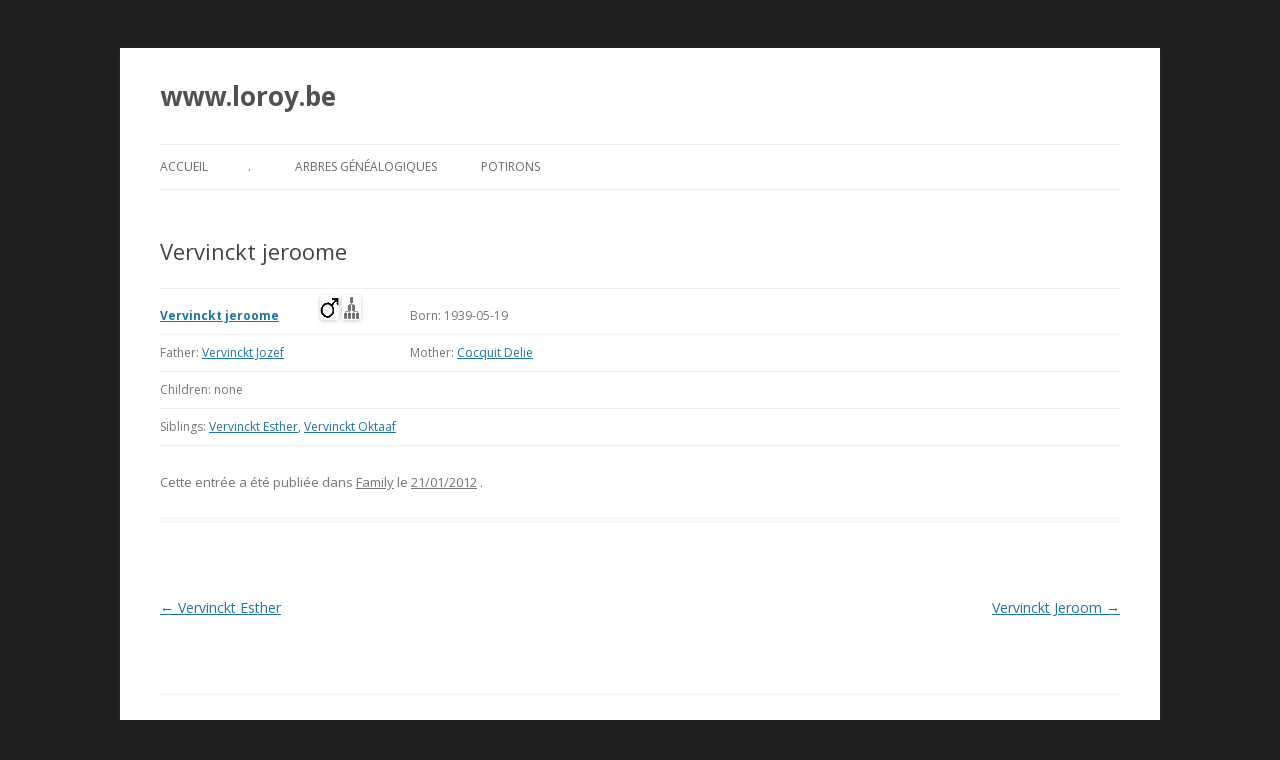

--- FILE ---
content_type: text/html; charset=UTF-8
request_url: http://www.loroy.be/?p=328
body_size: 14081
content:
<!DOCTYPE html>
<!--[if IE 7]>
<html class="ie ie7" lang="fr-FR">
<![endif]-->
<!--[if IE 8]>
<html class="ie ie8" lang="fr-FR">
<![endif]-->
<!--[if !(IE 7) & !(IE 8)]><!-->
<html lang="fr-FR">
<!--<![endif]-->
<head>
<meta charset="UTF-8" />
<meta name="viewport" content="width=device-width" />
<title>Vervinckt jeroome | www.loroy.be</title>
<link rel="profile" href="https://gmpg.org/xfn/11" />
<link rel="pingback" href="http://www.loroy.be/xmlrpc.php">
<!--[if lt IE 9]>
<script src="http://www.loroy.be/wp-content/themes/twentytwelve/js/html5.js?ver=3.7.0" type="text/javascript"></script>
<![endif]-->
<link rel='dns-prefetch' href='//fonts.googleapis.com' />
<link rel='dns-prefetch' href='//s.w.org' />
<link href='https://fonts.gstatic.com' crossorigin rel='preconnect' />
<link rel="alternate" type="application/rss+xml" title="www.loroy.be &raquo; Flux" href="http://www.loroy.be/?feed=rss2" />
<link rel="alternate" type="application/rss+xml" title="www.loroy.be &raquo; Flux des commentaires" href="http://www.loroy.be/?feed=comments-rss2" />
<link rel="alternate" type="application/rss+xml" title="www.loroy.be &raquo; Vervinckt jeroome Flux des commentaires" href="http://www.loroy.be/?feed=rss2&#038;p=328" />
		<script type="text/javascript">
			window._wpemojiSettings = {"baseUrl":"https:\/\/s.w.org\/images\/core\/emoji\/12.0.0-1\/72x72\/","ext":".png","svgUrl":"https:\/\/s.w.org\/images\/core\/emoji\/12.0.0-1\/svg\/","svgExt":".svg","source":{"concatemoji":"http:\/\/www.loroy.be\/wp-includes\/js\/wp-emoji-release.min.js?ver=5.2.21"}};
			!function(e,a,t){var n,r,o,i=a.createElement("canvas"),p=i.getContext&&i.getContext("2d");function s(e,t){var a=String.fromCharCode;p.clearRect(0,0,i.width,i.height),p.fillText(a.apply(this,e),0,0);e=i.toDataURL();return p.clearRect(0,0,i.width,i.height),p.fillText(a.apply(this,t),0,0),e===i.toDataURL()}function c(e){var t=a.createElement("script");t.src=e,t.defer=t.type="text/javascript",a.getElementsByTagName("head")[0].appendChild(t)}for(o=Array("flag","emoji"),t.supports={everything:!0,everythingExceptFlag:!0},r=0;r<o.length;r++)t.supports[o[r]]=function(e){if(!p||!p.fillText)return!1;switch(p.textBaseline="top",p.font="600 32px Arial",e){case"flag":return s([55356,56826,55356,56819],[55356,56826,8203,55356,56819])?!1:!s([55356,57332,56128,56423,56128,56418,56128,56421,56128,56430,56128,56423,56128,56447],[55356,57332,8203,56128,56423,8203,56128,56418,8203,56128,56421,8203,56128,56430,8203,56128,56423,8203,56128,56447]);case"emoji":return!s([55357,56424,55356,57342,8205,55358,56605,8205,55357,56424,55356,57340],[55357,56424,55356,57342,8203,55358,56605,8203,55357,56424,55356,57340])}return!1}(o[r]),t.supports.everything=t.supports.everything&&t.supports[o[r]],"flag"!==o[r]&&(t.supports.everythingExceptFlag=t.supports.everythingExceptFlag&&t.supports[o[r]]);t.supports.everythingExceptFlag=t.supports.everythingExceptFlag&&!t.supports.flag,t.DOMReady=!1,t.readyCallback=function(){t.DOMReady=!0},t.supports.everything||(n=function(){t.readyCallback()},a.addEventListener?(a.addEventListener("DOMContentLoaded",n,!1),e.addEventListener("load",n,!1)):(e.attachEvent("onload",n),a.attachEvent("onreadystatechange",function(){"complete"===a.readyState&&t.readyCallback()})),(n=t.source||{}).concatemoji?c(n.concatemoji):n.wpemoji&&n.twemoji&&(c(n.twemoji),c(n.wpemoji)))}(window,document,window._wpemojiSettings);
		</script>
		<style type="text/css">
img.wp-smiley,
img.emoji {
	display: inline !important;
	border: none !important;
	box-shadow: none !important;
	height: 1em !important;
	width: 1em !important;
	margin: 0 .07em !important;
	vertical-align: -0.1em !important;
	background: none !important;
	padding: 0 !important;
}
</style>
	<link rel='stylesheet' id='ft-style-css'  href='http://www.loroy.be/wp-content/plugins/wp-family-tree/styles.css?ver=5.2.21' type='text/css' media='all' />
<link rel='stylesheet' id='wp-block-library-css'  href='http://www.loroy.be/wp-includes/css/dist/block-library/style.min.css?ver=5.2.21' type='text/css' media='all' />
<link rel='stylesheet' id='wp-block-library-theme-css'  href='http://www.loroy.be/wp-includes/css/dist/block-library/theme.min.css?ver=5.2.21' type='text/css' media='all' />
<link rel='stylesheet' id='twentytwelve-fonts-css'  href='https://fonts.googleapis.com/css?family=Open+Sans%3A400italic%2C700italic%2C400%2C700&#038;subset=latin%2Clatin-ext&#038;display=fallback' type='text/css' media='all' />
<link rel='stylesheet' id='twentytwelve-style-css'  href='http://www.loroy.be/wp-content/themes/twentytwelve/style.css?ver=20190507' type='text/css' media='all' />
<link rel='stylesheet' id='twentytwelve-block-style-css'  href='http://www.loroy.be/wp-content/themes/twentytwelve/css/blocks.css?ver=20190406' type='text/css' media='all' />
<!--[if lt IE 9]>
<link rel='stylesheet' id='twentytwelve-ie-css'  href='http://www.loroy.be/wp-content/themes/twentytwelve/css/ie.css?ver=20150214' type='text/css' media='all' />
<![endif]-->
<link rel='stylesheet' id='thickbox-css'  href='http://www.loroy.be/wp-content/plugins/auto-thickbox-plus/thickbox.min.css?ver=1.9' type='text/css' media='all' />
<link rel='stylesheet' id='lightboxStyle-css'  href='http://www.loroy.be/wp-content/plugins/lightbox-plus/css/black/colorbox.min.css?ver=2.7.2' type='text/css' media='screen' />
<script type='text/javascript' src='http://www.loroy.be/wp-includes/js/jquery/jquery.js?ver=1.12.4-wp'></script>
<script type='text/javascript' src='http://www.loroy.be/wp-includes/js/jquery/jquery-migrate.min.js?ver=1.4.1'></script>
<script type='text/javascript' src='http://www.loroy.be/wp-content/plugins/wp-family-tree/raphael.js?ver=5.2.21'></script>
<script type='text/javascript' src='http://www.loroy.be/wp-content/plugins/wp-family-tree/familytree.js?ver=5.2.21'></script>
<script type='text/javascript' src='http://www.loroy.be/wp-content/plugins/wp-family-tree/dragobject.js?ver=5.2.21'></script>
<script type='text/javascript' src='http://www.loroy.be/wp-content/plugins/wp-family-tree/onload.js?ver=5.2.21'></script>
<script type='text/javascript'>
/* <![CDATA[ */
var thickboxL10n = {"next":"Suivante >","prev":"< Pr\u00e9c\u00e9dente","image":"Image","of":"sur","close":"Fermer","noiframes":"Cette fonctionnalit\u00e9 requiert des iframes. Les iframes sont d\u00e9sactiv\u00e9es sur votre navigateur, ou alors il ne les accepte pas.","loadingAnimation":"http:\/\/www.loroy.be\/wp-content\/plugins\/auto-thickbox-plus\/images\/loadingAnimation.gif","closeImage":"http:\/\/www.loroy.be\/wp-content\/plugins\/auto-thickbox-plus\/images\/tb-close.png","first":"\u00ab Premi\u00e8re"};
/* ]]> */
</script>
<script type='text/javascript' src='http://www.loroy.be/wp-content/plugins/auto-thickbox-plus/thickbox.min.js?ver=1.9'></script>
<link rel='https://api.w.org/' href='http://www.loroy.be/index.php?rest_route=/' />
<link rel="EditURI" type="application/rsd+xml" title="RSD" href="http://www.loroy.be/xmlrpc.php?rsd" />
<link rel="wlwmanifest" type="application/wlwmanifest+xml" href="http://www.loroy.be/wp-includes/wlwmanifest.xml" /> 
<link rel='prev' title='Vervinckt Esther' href='http://www.loroy.be/?p=325' />
<link rel='next' title='Vervinckt Jeroom' href='http://www.loroy.be/?p=331' />
<meta name="generator" content="WordPress 5.2.21" />
<link rel="canonical" href="http://www.loroy.be/?p=328" />
<link rel='shortlink' href='http://www.loroy.be/?p=328' />
<link rel="alternate" type="application/json+oembed" href="http://www.loroy.be/index.php?rest_route=%2Foembed%2F1.0%2Fembed&#038;url=http%3A%2F%2Fwww.loroy.be%2F%3Fp%3D328" />
<link rel="alternate" type="text/xml+oembed" href="http://www.loroy.be/index.php?rest_route=%2Foembed%2F1.0%2Fembed&#038;url=http%3A%2F%2Fwww.loroy.be%2F%3Fp%3D328&#038;format=xml" />

<!-- WP Youtube Player 1.7 by unijimpe -->
<style type="text/css" id="custom-background-css">
body.custom-background { background-color: #1e1e1e; }
</style>
	<!-- Auto ThickBox Plus by attosoft (http://attosoft.info/en/) -->
<script type="text/javascript">
/* <![CDATA[ */
jQuery(function($) {

	// Set a different gallery-id for each WordPress Gallery
	$('div.gallery').each(function() {
		if (this.id)
			$(this).find('a.thickbox').attr('rel', this.id);
	});
});

// Options for ThickBox Plus
tb_options.effect_open = 'zoom';
tb_options.effect_trans = 'slide';
tb_options.click_img = 'next';
/* ]]> */
</script>
<style type='text/css'>
#TB_title { color:#abe43f; }
#TB_secondLine,#TB_secondLine a:link,#TB_secondLine a:visited { color:#c02121; }
#TB_caption,#TB_secondLine a:hover { color:#7aa163; }
#TB_window.TB_imageContent { background-color:transparent; }
</style>
</head>

<body class="post-template-default single single-post postid-328 single-format-standard custom-background wp-embed-responsive full-width custom-font-enabled single-author">
<div id="page" class="hfeed site">
	<header id="masthead" class="site-header" role="banner">
		<hgroup>
			<h1 class="site-title"><a href="http://www.loroy.be/" title="www.loroy.be" rel="home">www.loroy.be</a></h1>
			<h2 class="site-description"> </h2>
		</hgroup>

		<nav id="site-navigation" class="main-navigation" role="navigation">
			<button class="menu-toggle">Menu</button>
			<a class="assistive-text" href="#content" title="Aller au contenu">Aller au contenu</a>
			<div class="nav-menu"><ul>
<li ><a href="http://www.loroy.be/">Accueil</a></li><li class="page_item page-item-1377"><a href="http://www.loroy.be/?page_id=1377">.</a></li>
<li class="page_item page-item-32"><a href="http://www.loroy.be/?page_id=32">Arbres généalogiques</a></li>
<li class="page_item page-item-1404"><a href="http://www.loroy.be/?page_id=1404">Potirons</a></li>
</ul></div>
		</nav><!-- #site-navigation -->

			</header><!-- #masthead -->

	<div id="main" class="wrapper">

	<div id="primary" class="site-content">
		<div id="content" role="main">

			
				
	<article id="post-328" class="post-328 post type-post status-publish format-standard hentry category-family">
				<header class="entry-header">
			
						<h1 class="entry-title">Vervinckt jeroome</h1>
								</header><!-- .entry-header -->

				<div class="entry-content">
			<table border="0" width="100%"><tr><td width="150" style="vertical-align:bottom"><b><a  href="http://www.loroy.be/?p=328">Vervinckt jeroome</a></b></td><td width="80" style="vertical-align:bottom"><img alt="Male" title="Male" src="http://www.loroy.be/wp-content/plugins/wp-family-tree/icon-male-small.gif"/> <a  href="http://www.loroy.be/?page_id=32&#038;ancestor=328"><img border="0" alt="View tree" title="View tree" src="http://www.loroy.be/wp-content/plugins/wp-family-tree/icon-tree-small.gif"/></a></td><td style="vertical-align:bottom">Born: 1939-05-19</td><td></td></tr><tr><td colspan="2">Father: <a  href="http://www.loroy.be/?p=202">Vervinckt Jozef</a></td><td colspan="2">Mother: <a  href="http://www.loroy.be/?p=204">Cocquit Delie</a></td></tr><tr><td colspan="4">Children: none</td></tr><tr><td colspan="4">Siblings: <a  href="http://www.loroy.be/?p=325">Vervinckt Esther</a>, <a  href="http://www.loroy.be/?p=62">Vervinckt Oktaaf </a></td></tr></table>					</div><!-- .entry-content -->
		
		<footer class="entry-meta">
			Cette entrée a été publiée dans <a href="http://www.loroy.be/?cat=5" rel="category">Family</a> le <a href="http://www.loroy.be/?p=328" title="19:04" rel="bookmark"><time class="entry-date" datetime="2012-01-21T19:04:53+01:00">21/01/2012</time></a> <span class="by-author">par <span class="author vcard"><a class="url fn n" href="http://www.loroy.be/?author=1" title="Afficher tous les articles par admin" rel="author">admin</a></span></span>.								</footer><!-- .entry-meta -->
	</article><!-- #post -->

				<nav class="nav-single">
					<h3 class="assistive-text">Navigation des articles</h3>
					<span class="nav-previous"><a href="http://www.loroy.be/?p=325" rel="prev"><span class="meta-nav">&larr;</span> Vervinckt Esther</a></span>
					<span class="nav-next"><a href="http://www.loroy.be/?p=331" rel="next">Vervinckt Jeroom <span class="meta-nav">&rarr;</span></a></span>
				</nav><!-- .nav-single -->

				
<div id="comments" class="comments-area">

	
	
	
</div><!-- #comments .comments-area -->

			
		</div><!-- #content -->
	</div><!-- #primary -->


		</div><!-- #main .wrapper -->
	<footer id="colophon" role="contentinfo">
		<div class="site-info">
									<a href="https://wordpress.org/" class="imprint" title="Plate-forme de publication personnelle à la pointe de la sémantique">
				Fièrement propulsé par WordPress			</a>
		</div><!-- .site-info -->
	</footer><!-- #colophon -->
</div><!-- #page -->

<!-- Lightbox Plus Colorbox v2.7.2/1.5.9 - 2013.01.24 - Message: -->
<script type="text/javascript">
jQuery(document).ready(function($){
  $("a[rel*=lightbox]").colorbox({speed:350,initialHeight:"200",maxWidth:"1600",maxHeight:"1200",scalePhotos:false,opacity:0.8,loop:false,slideshow:true,slideshowAuto:false,slideshowSpeed:2500,slideshowStart:"start",slideshowStop:"stop",scrolling:false,escKey:false,arrowKey:false,top:false,right:false,bottom:false,left:false});
});
</script>
<script type='text/javascript' src='http://www.loroy.be/wp-content/themes/twentytwelve/js/navigation.js?ver=20141205'></script>
<script type='text/javascript' src='http://www.loroy.be/wp-content/plugins/lightbox-plus/js/jquery.colorbox.1.5.9-min.js?ver=1.5.9'></script>
<script type='text/javascript' src='http://www.loroy.be/wp-includes/js/wp-embed.min.js?ver=5.2.21'></script>
</body>
</html>


--- FILE ---
content_type: application/javascript
request_url: http://www.loroy.be/wp-content/plugins/wp-family-tree/onload.js?ver=5.2.21
body_size: 562
content:
	function add_drag() {
		var el = document.getElementById('dragableElement');
		var leftEdge = el.parentNode.clientWidth - el.clientWidth;
		var topEdge = el.parentNode.clientHeight - el.clientHeight;
		var dragObj = new dragObject(el, null, new Position(leftEdge, topEdge), new Position(0, 0));
	}

	function AddOnload(myfunc)
	{
		if(window.addEventListener)
			window.addEventListener('load', myfunc, false);
		else if(window.attachEvent)
			window.attachEvent('onload', myfunc);
	}
	
//	AddOnload(familytreemain);
//	AddOnload(add_drag);

	